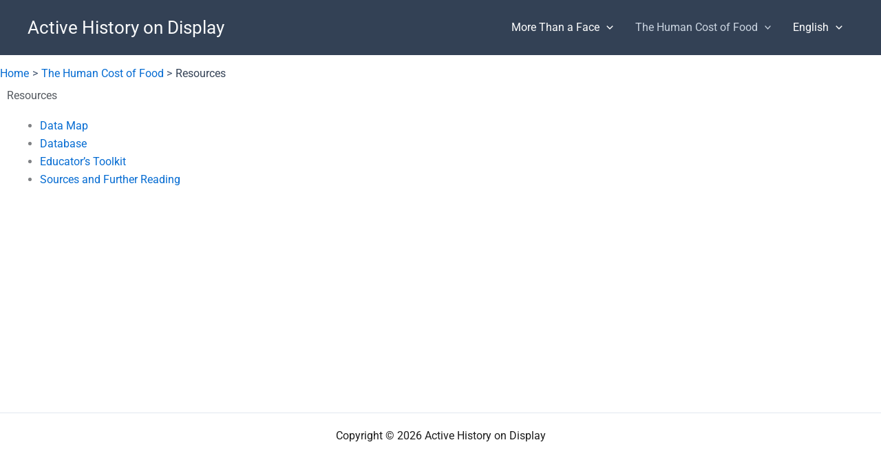

--- FILE ---
content_type: text/css; charset=UTF-8
request_url: https://activehistory.ca/exhibits/wp-content/uploads/sites/2/elementor/css/post-34154.css?ver=1727392192
body_size: -457
content:
.elementor-34154 .elementor-element.elementor-element-ef5fb25 .elementor-heading-title{color:var( --e-global-color-secondary );}